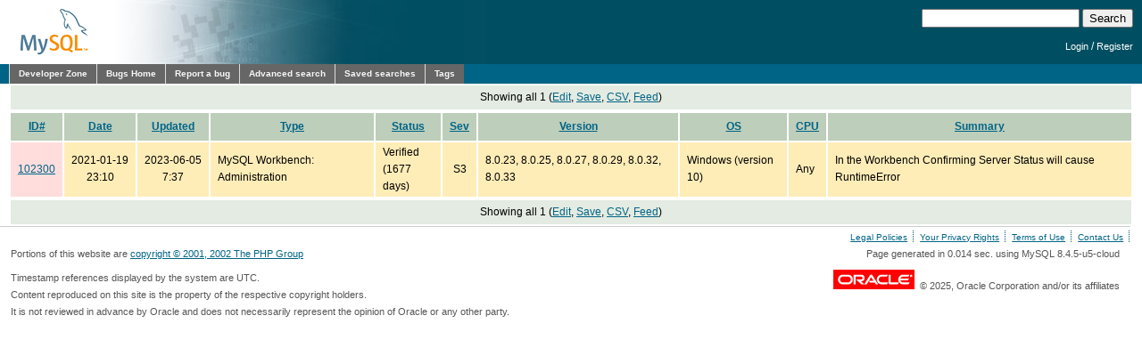

--- FILE ---
content_type: text/html; charset=utf-8
request_url: https://bugs.mysql.com/search.php?cmd=display&status=Active&mine=0&tags=In+the+Workbench&reorder_by=bug_type
body_size: 4315
content:
<!DOCTYPE html PUBLIC "-//W3C//DTD XHTML 1.0 Transitional//EN"
    "http://www.w3.org/TR/xhtml1/DTD/xhtml1-transitional.dtd">
<html xmlns="http://www.w3.org/1999/xhtml">
<head>
 <meta http-equiv="Content-Type" content="text/html; charset=utf-8" />
 <title>MySQL Bugs: Search</title>
 <link rel="shortcut icon" href="/favicon.ico" />
 <link rel="stylesheet" type="text/css" media="screen" href="/static/screen.css" />
 <link rel="stylesheet" type="text/css" href="/static/chosen/chosen.css" />
 <script type="text/javascript" src="/static/prototype.js"></script>
 <!-- script type="text/javascript" src="/static/chosen/event.simulate.js"></script -->
 <script type="text/javascript" src="/static/scriptaculous.js?load=builder,effects,dragdrop,controls,slider"></script>
<meta name="robots" content="noindex" />

                              <script>!function(e){var n="https://s.go-mpulse.net/boomerang/";if("False"=="True")e.BOOMR_config=e.BOOMR_config||{},e.BOOMR_config.PageParams=e.BOOMR_config.PageParams||{},e.BOOMR_config.PageParams.pci=!0,n="https://s2.go-mpulse.net/boomerang/";if(window.BOOMR_API_key="E6BB6-B37B4-898B7-F97BA-BBCDB",function(){function e(){if(!o){var e=document.createElement("script");e.id="boomr-scr-as",e.src=window.BOOMR.url,e.async=!0,i.parentNode.appendChild(e),o=!0}}function t(e){o=!0;var n,t,a,r,d=document,O=window;if(window.BOOMR.snippetMethod=e?"if":"i",t=function(e,n){var t=d.createElement("script");t.id=n||"boomr-if-as",t.src=window.BOOMR.url,BOOMR_lstart=(new Date).getTime(),e=e||d.body,e.appendChild(t)},!window.addEventListener&&window.attachEvent&&navigator.userAgent.match(/MSIE [67]\./))return window.BOOMR.snippetMethod="s",void t(i.parentNode,"boomr-async");a=document.createElement("IFRAME"),a.src="about:blank",a.title="",a.role="presentation",a.loading="eager",r=(a.frameElement||a).style,r.width=0,r.height=0,r.border=0,r.display="none",i.parentNode.appendChild(a);try{O=a.contentWindow,d=O.document.open()}catch(_){n=document.domain,a.src="javascript:var d=document.open();d.domain='"+n+"';void(0);",O=a.contentWindow,d=O.document.open()}if(n)d._boomrl=function(){this.domain=n,t()},d.write("<bo"+"dy onload='document._boomrl();'>");else if(O._boomrl=function(){t()},O.addEventListener)O.addEventListener("load",O._boomrl,!1);else if(O.attachEvent)O.attachEvent("onload",O._boomrl);d.close()}function a(e){window.BOOMR_onload=e&&e.timeStamp||(new Date).getTime()}if(!window.BOOMR||!window.BOOMR.version&&!window.BOOMR.snippetExecuted){window.BOOMR=window.BOOMR||{},window.BOOMR.snippetStart=(new Date).getTime(),window.BOOMR.snippetExecuted=!0,window.BOOMR.snippetVersion=12,window.BOOMR.url=n+"E6BB6-B37B4-898B7-F97BA-BBCDB";var i=document.currentScript||document.getElementsByTagName("script")[0],o=!1,r=document.createElement("link");if(r.relList&&"function"==typeof r.relList.supports&&r.relList.supports("preload")&&"as"in r)window.BOOMR.snippetMethod="p",r.href=window.BOOMR.url,r.rel="preload",r.as="script",r.addEventListener("load",e),r.addEventListener("error",function(){t(!0)}),setTimeout(function(){if(!o)t(!0)},3e3),BOOMR_lstart=(new Date).getTime(),i.parentNode.appendChild(r);else t(!1);if(window.addEventListener)window.addEventListener("load",a,!1);else if(window.attachEvent)window.attachEvent("onload",a)}}(),"".length>0)if(e&&"performance"in e&&e.performance&&"function"==typeof e.performance.setResourceTimingBufferSize)e.performance.setResourceTimingBufferSize();!function(){if(BOOMR=e.BOOMR||{},BOOMR.plugins=BOOMR.plugins||{},!BOOMR.plugins.AK){var n=""=="true"?1:0,t="",a="cj26gvqxhvvoq2i5aipa-f-0357d1968-clientnsv4-s.akamaihd.net",i="false"=="true"?2:1,o={"ak.v":"39","ak.cp":"1334304","ak.ai":parseInt("802521",10),"ak.ol":"0","ak.cr":9,"ak.ipv":4,"ak.proto":"h2","ak.rid":"214088d5","ak.r":45721,"ak.a2":n,"ak.m":"dscx","ak.n":"essl","ak.bpcip":"18.117.227.0","ak.cport":44294,"ak.gh":"23.33.25.20","ak.quicv":"","ak.tlsv":"tls1.3","ak.0rtt":"","ak.0rtt.ed":"","ak.csrc":"-","ak.acc":"","ak.t":"1763508766","ak.ak":"hOBiQwZUYzCg5VSAfCLimQ==[base64]/o6lCvV9Y=","ak.pv":"16","ak.dpoabenc":"","ak.tf":i};if(""!==t)o["ak.ruds"]=t;var r={i:!1,av:function(n){var t="http.initiator";if(n&&(!n[t]||"spa_hard"===n[t]))o["ak.feo"]=void 0!==e.aFeoApplied?1:0,BOOMR.addVar(o)},rv:function(){var e=["ak.bpcip","ak.cport","ak.cr","ak.csrc","ak.gh","ak.ipv","ak.m","ak.n","ak.ol","ak.proto","ak.quicv","ak.tlsv","ak.0rtt","ak.0rtt.ed","ak.r","ak.acc","ak.t","ak.tf"];BOOMR.removeVar(e)}};BOOMR.plugins.AK={akVars:o,akDNSPreFetchDomain:a,init:function(){if(!r.i){var e=BOOMR.subscribe;e("before_beacon",r.av,null,null),e("onbeacon",r.rv,null,null),r.i=!0}return this},is_complete:function(){return!0}}}}()}(window);</script></head>

<body class="dev bugs">
<div id="header">
 <div id="logo"><a href="http://dev.mysql.com/"><img src="/images/mysql_100x52-64.gif" width="100" height="52" border="0" alt="MySQL" /></a></div>
 <div id="searchandlogin">
  <div id="searchbox">
   <form action="/search.php" method="get">
    <input class="frm" type="text" name="search_for" size="20" maxlength="255" />
    <input class="submit2" type="submit" value="Search" />
   </form>
  </div>
  <div id="login">

   <p class="s"><a href="https://dev.mysql.com/auth/login/?dest=http%3A%2F%2Fbugs.mysql.com%2Fsearch.php%3Fcmd%3Ddisplay%26status%3DActive%26mine%3D0%26tags%3DIn%2Bthe%2BWorkbench%26reorder_by%3Dbug_type">Login</a> /
   <a href="https://dev.mysql.com/auth/register/">Register</a></p>
  </div>
 </div>
</div>
<div id="nav">
 <ul>
  <li><a href="http://dev.mysql.com/">Developer Zone</a></li>
  <li><a href="/">Bugs Home</a></li>
   <li><a href="/report.php">Report a bug</a></li>
  <li><a href="/search.php">Advanced search</a></li>
  <li><a href="/search-saved.php">Saved searches</a></li>
  <li><a href="/tags.php">Tags</a></li>
 </ul>
</div>

<br clear="both" />

<div id="content">
<table class="buglisttop" border="0" cellspacing="0" cellpadding="0">
<tr><td colspan="8" align="center">Showing all 1 (<a href="/search.php?status=Active&amp;order_by=bug_type&amp;direction=ASC&amp;mine=0&amp;tags=In+the+Workbench">Edit</a>, <a href="/search-save.php?status=Active&amp;order_by=bug_type&amp;direction=ASC&amp;mine=0&amp;tags=In+the+Workbench">Save</a>, <a href="/search-csv.php?status=Active&amp;order_by=bug_type&amp;direction=ASC&amp;mine=0&amp;tags=In+the+Workbench">CSV</a>, <a href="/rss.php?status=Active&amp;order_by=bug_type&amp;direction=ASC&amp;mine=0&amp;tags=In+the+Workbench">Feed</a>)</td></tr>
</table>
<table cellspacing="2" cellpadding="0" border="0" summary="bugs" class="buglist">
 <tr>
  <th><a href="/search.php?cmd=display&amp;status=Active&amp;order_by=bug_type&amp;direction=ASC&amp;mine=0&amp;tags=In+the+Workbench&amp;reorder_by=id">ID#</a></th>
  <th><a href="/search.php?cmd=display&amp;status=Active&amp;order_by=bug_type&amp;direction=ASC&amp;mine=0&amp;tags=In+the+Workbench&amp;reorder_by=date">Date</a></th>
  <th><a href="/search.php?cmd=display&amp;status=Active&amp;order_by=bug_type&amp;direction=ASC&amp;mine=0&amp;tags=In+the+Workbench&amp;reorder_by=mtime">Updated</a></th>
  <th><a href="/search.php?cmd=display&amp;status=Active&amp;order_by=bug_type&amp;direction=ASC&amp;mine=0&amp;tags=In+the+Workbench&amp;reorder_by=bug_type">Type</a></th>
  <th><a href="/search.php?cmd=display&amp;status=Active&amp;order_by=bug_type&amp;direction=ASC&amp;mine=0&amp;tags=In+the+Workbench&amp;reorder_by=status">Status</a></th>
  <th><a href="/search.php?cmd=display&amp;status=Active&amp;order_by=bug_type&amp;direction=ASC&amp;mine=0&amp;tags=In+the+Workbench&amp;reorder_by=severity" title="Severity">Sev</a></th>
  <th><a href="/search.php?cmd=display&amp;status=Active&amp;order_by=bug_type&amp;direction=ASC&amp;mine=0&amp;tags=In+the+Workbench&amp;reorder_by=php_version">Version</a></th>
  <th><a href="/search.php?cmd=display&amp;status=Active&amp;order_by=bug_type&amp;direction=ASC&amp;mine=0&amp;tags=In+the+Workbench&amp;reorder_by=os">OS</a></th>
  <th><a href="/search.php?cmd=display&amp;status=Active&amp;order_by=bug_type&amp;direction=ASC&amp;mine=0&amp;tags=In+the+Workbench&amp;reorder_by=cpu_arch">CPU</a></th>
  <th><a href="/search.php?cmd=display&amp;status=Active&amp;order_by=bug_type&amp;direction=ASC&amp;mine=0&amp;tags=In+the+Workbench&amp;reorder_by=sdesc">Summary</a></th>
 </tr>
<tr class="verified customer"><td class="id" align="center"><a href="bug.php?id=102300">102300</a></td><td align="center" nowrap="nowrap">2021-01-19<br />23:10</td><td align="center" nowrap="nowrap">2023-06-05<br />7:37</td><td>MySQL Workbench: Administration</td><td>Verified<br>(1677 days)</td><td align="center"><span title="S3 (Non-critical)">S3</span></td><td>8.0.23, 8.0.25, 8.0.27, 8.0.29, 8.0.32, 8.0.33</td><td>Windows (version 10)</td><td>Any</td><td>In the Workbench Confirming Server Status will cause RuntimeError</td>
</tr>
</table>
<table class="buglisttop" border="0" cellspacing="0" cellpadding="0">
<tr><td colspan="8" align="center">Showing all 1 (<a href="/search.php?status=Active&amp;order_by=bug_type&amp;direction=ASC&amp;mine=0&amp;tags=In+the+Workbench">Edit</a>, <a href="/search-save.php?status=Active&amp;order_by=bug_type&amp;direction=ASC&amp;mine=0&amp;tags=In+the+Workbench">Save</a>, <a href="/search-csv.php?status=Active&amp;order_by=bug_type&amp;direction=ASC&amp;mine=0&amp;tags=In+the+Workbench">CSV</a>, <a href="/rss.php?status=Active&amp;order_by=bug_type&amp;direction=ASC&amp;mine=0&amp;tags=In+the+Workbench">Feed</a>)</td></tr>
</table>
</div>
<script src="/static/chosen/chosen.proto.js" type="text/javascript"></script>
<script src="/static/misc.js" type="text/javascript"></script>
<script type="text/javascript">
  document.observe('dom:loaded', function(evt) {
    var config = {
      '.chzn-select'           : {},
      '.chzn-select-excl'      : {},
      '.chzn-select-max1'      : {max_selected_options:1},
      '.chzn-select-deselect'  : {allow_single_deselect:true},
      '.chzn-select-no-single' : {disable_search_threshold:10},
      '.chzn-select-no-results': {no_results_text: "Oops, nothing found!"},
      '.chzn-select-width'     : {width: "95%"}
    }
    var results = [];
    for (var selector in config) {
      var elements = $$(selector);
      for (var i = 0; i < elements.length; i++) {
        results.push(new Chosen(elements[i],config[selector]));
      }
    }

    // initialize (store initial state) selects with exclusive options
    var elements = $$('.chzn-select-excl');
    for (var i = 0; i < elements.length; i++) {
      my_init_select(elements[i]);
    }

    return results;
  });
</script>
<div id="footer">
 <ul style="float: right; list-style: none">
  <li><a href="http://www.mysql.com/about/legal/">Legal Policies</a></li>
  <li><a href="http://www.oracle.com/us/legal/privacy/index.htm">Your Privacy Rights</a></li>
  <li><a href="http://www.oracle.com/html/terms.html">Terms of Use</a></li>
  <li><a href="https://www.mysql.com/about/contact/">Contact Us</a></li>
 </ul>
 <br class="clear" />
 <p>Portions of this website are <a href="http://www.php.net/copyright.php">copyright &copy; 2001, 2002 The PHP Group</a></p>
 <p style="float: right">
Page generated in 0.014 sec. using MySQL 8.4.5-u5-cloud </p>
 <br class="clear" />
 <br style="line-height: 8px;" />
 <p style="float: left">Timestamp references displayed by the system are UTC.<br/>
  Content reproduced on this site is the property of the
  respective copyright holders.<br />It is not reviewed in advance
  by Oracle and does not necessarily represent the opinion of
  Oracle or any other party.</p>
 <p style="float: right"><a href="http://www.oracle.com/"><img src="/images/logo-oracle-red-91x22.gif" alt="Oracle" width="91" height="22" /></a>&nbsp;&nbsp;&copy; 2025, Oracle Corporation and/or its affiliates</p>
</div>
<!-- script type="text/javascript" src="http://www.mysql.com/common/js/s_code_remote.js"></script -->
</body>
</html>


--- FILE ---
content_type: application/javascript
request_url: https://bugs.mysql.com/static/chosen/chosen.proto.js
body_size: 8462
content:
/*!
Chosen, a Select Box Enhancer for jQuery and Prototype
by Patrick Filler for Harvest, http://getharvest.com

Version 1.8.3
Full source at https://github.com/harvesthq/chosen
Copyright (c) 2011-2018 Harvest http://getharvest.com

MIT License, https://github.com/harvesthq/chosen/blob/master/LICENSE.md
This file is generated by `grunt build`, do not edit it by hand.
*/

(function() {
  var AbstractChosen, SelectParser,
    bind = function(fn, me){ return function(){ return fn.apply(me, arguments); }; },
    extend = function(child, parent) { for (var key in parent) { if (hasProp.call(parent, key)) child[key] = parent[key]; } function ctor() { this.constructor = child; } ctor.prototype = parent.prototype; child.prototype = new ctor(); child.__super__ = parent.prototype; return child; },
    hasProp = {}.hasOwnProperty;

  SelectParser = (function() {
    function SelectParser() {
      this.options_index = 0;
      this.parsed = [];
    }

    SelectParser.prototype.add_node = function(child) {
      if (child.nodeName.toUpperCase() === "OPTGROUP") {
        return this.add_group(child);
      } else {
        return this.add_option(child);
      }
    };

    SelectParser.prototype.add_group = function(group) {
      var group_position, i, len, option, ref, results1;
      group_position = this.parsed.length;
      this.parsed.push({
        array_index: group_position,
        group: true,
        label: group.label,
        title: group.title ? group.title : void 0,
        children: 0,
        disabled: group.disabled,
        classes: group.className
      });
      ref = group.childNodes;
      results1 = [];
      for (i = 0, len = ref.length; i < len; i++) {
        option = ref[i];
        results1.push(this.add_option(option, group_position, group.disabled));
      }
      return results1;
    };

    SelectParser.prototype.add_option = function(option, group_position, group_disabled) {
      if (option.nodeName.toUpperCase() === "OPTION") {
        if (option.text !== "") {
          if (group_position != null) {
            this.parsed[group_position].children += 1;
          }
          this.parsed.push({
            array_index: this.parsed.length,
            options_index: this.options_index,
            value: option.value,
            text: option.text,
            html: option.innerHTML,
            title: option.title ? option.title : void 0,
            selected: option.selected,
            disabled: group_disabled === true ? group_disabled : option.disabled,
            group_array_index: group_position,
            group_label: group_position != null ? this.parsed[group_position].label : null,
            classes: option.className,
            style: option.style.cssText
          });
        } else {
          this.parsed.push({
            array_index: this.parsed.length,
            options_index: this.options_index,
            empty: true
          });
        }
        return this.options_index += 1;
      }
    };

    return SelectParser;

  })();

  SelectParser.select_to_array = function(select) {
    var child, i, len, parser, ref;
    parser = new SelectParser();
    ref = select.childNodes;
    for (i = 0, len = ref.length; i < len; i++) {
      child = ref[i];
      parser.add_node(child);
    }
    return parser.parsed;
  };

  AbstractChosen = (function() {
    function AbstractChosen(form_field, options1) {
      this.form_field = form_field;
      this.options = options1 != null ? options1 : {};
      this.label_click_handler = bind(this.label_click_handler, this);
      if (!AbstractChosen.browser_is_supported()) {
        return;
      }
      this.is_multiple = this.form_field.multiple;
      this.set_default_text();
      this.set_default_values();
      this.setup();
      this.set_up_html();
      this.register_observers();
      this.on_ready();
    }

    AbstractChosen.prototype.set_default_values = function() {
      this.click_test_action = (function(_this) {
        return function(evt) {
          return _this.test_active_click(evt);
        };
      })(this);
      this.activate_action = (function(_this) {
        return function(evt) {
          return _this.activate_field(evt);
        };
      })(this);
      this.active_field = false;
      this.mouse_on_container = false;
      this.results_showing = false;
      this.result_highlighted = null;
      this.is_rtl = this.options.rtl || /\bchosen-rtl\b/.test(this.form_field.className);
      this.allow_single_deselect = (this.options.allow_single_deselect != null) && (this.form_field.options[0] != null) && this.form_field.options[0].text === "" ? this.options.allow_single_deselect : false;
      this.disable_search_threshold = this.options.disable_search_threshold || 0;
      this.disable_search = this.options.disable_search || false;
      this.enable_split_word_search = this.options.enable_split_word_search != null ? this.options.enable_split_word_search : true;
      this.group_search = this.options.group_search != null ? this.options.group_search : true;
      this.search_contains = this.options.search_contains || false;
      this.single_backstroke_delete = this.options.single_backstroke_delete != null ? this.options.single_backstroke_delete : true;
      this.max_selected_options = this.options.max_selected_options || Infinity;
      this.inherit_select_classes = this.options.inherit_select_classes || false;
      this.display_selected_options = this.options.display_selected_options != null ? this.options.display_selected_options : true;
      this.display_disabled_options = this.options.display_disabled_options != null ? this.options.display_disabled_options : true;
      this.include_group_label_in_selected = this.options.include_group_label_in_selected || false;
      this.max_shown_results = this.options.max_shown_results || Number.POSITIVE_INFINITY;
      this.case_sensitive_search = this.options.case_sensitive_search || false;
      return this.hide_results_on_select = this.options.hide_results_on_select != null ? this.options.hide_results_on_select : true;
    };

    AbstractChosen.prototype.set_default_text = function() {
      if (this.form_field.getAttribute("data-placeholder")) {
        this.default_text = this.form_field.getAttribute("data-placeholder");
      } else if (this.is_multiple) {
        this.default_text = this.options.placeholder_text_multiple || this.options.placeholder_text || AbstractChosen.default_multiple_text;
      } else {
        this.default_text = this.options.placeholder_text_single || this.options.placeholder_text || AbstractChosen.default_single_text;
      }
      this.default_text = this.escape_html(this.default_text);
      return this.results_none_found = this.form_field.getAttribute("data-no_results_text") || this.options.no_results_text || AbstractChosen.default_no_result_text;
    };

    AbstractChosen.prototype.choice_label = function(item) {
      if (this.include_group_label_in_selected && (item.group_label != null)) {
        return "<b class='group-name'>" + item.group_label + "</b>" + item.html;
      } else {
        return item.html;
      }
    };

    AbstractChosen.prototype.mouse_enter = function() {
      return this.mouse_on_container = true;
    };

    AbstractChosen.prototype.mouse_leave = function() {
      return this.mouse_on_container = false;
    };

    AbstractChosen.prototype.input_focus = function(evt) {
      if (this.is_multiple) {
        if (!this.active_field) {
          return setTimeout(((function(_this) {
            return function() {
              return _this.container_mousedown();
            };
          })(this)), 50);
        }
      } else {
        if (!this.active_field) {
          return this.activate_field();
        }
      }
    };

    AbstractChosen.prototype.input_blur = function(evt) {
      if (!this.mouse_on_container) {
        this.active_field = false;
        return setTimeout(((function(_this) {
          return function() {
            return _this.blur_test();
          };
        })(this)), 100);
      }
    };

    AbstractChosen.prototype.label_click_handler = function(evt) {
      if (this.is_multiple) {
        return this.container_mousedown(evt);
      } else {
        return this.activate_field();
      }
    };

    AbstractChosen.prototype.results_option_build = function(options) {
      var content, data, data_content, i, len, ref, shown_results;
      content = '';
      shown_results = 0;
      ref = this.results_data;
      for (i = 0, len = ref.length; i < len; i++) {
        data = ref[i];
        data_content = '';
        if (data.group) {
          data_content = this.result_add_group(data);
        } else {
          data_content = this.result_add_option(data);
        }
        if (data_content !== '') {
          shown_results++;
          content += data_content;
        }
        if (options != null ? options.first : void 0) {
          if (data.selected && this.is_multiple) {
            this.choice_build(data);
          } else if (data.selected && !this.is_multiple) {
            this.single_set_selected_text(this.choice_label(data));
          }
        }
        if (shown_results >= this.max_shown_results) {
          break;
        }
      }
      return content;
    };

    AbstractChosen.prototype.result_add_option = function(option) {
      var classes, option_el;
      if (!option.search_match) {
        return '';
      }
      if (!this.include_option_in_results(option)) {
        return '';
      }
      classes = [];
      if (!option.disabled && !(option.selected && this.is_multiple)) {
        classes.push("active-result");
      }
      if (option.disabled && !(option.selected && this.is_multiple)) {
        classes.push("disabled-result");
      }
      if (option.selected) {
        classes.push("result-selected");
      }
      if (option.group_array_index != null) {
        classes.push("group-option");
      }
      if (option.classes !== "") {
        classes.push(option.classes);
      }
      option_el = document.createElement("li");
      option_el.className = classes.join(" ");
      option_el.style.cssText = option.style;
      option_el.setAttribute("data-option-array-index", option.array_index);
      option_el.innerHTML = option.highlighted_html || option.html;
      if (option.title) {
        option_el.title = option.title;
      }
      return this.outerHTML(option_el);
    };

    AbstractChosen.prototype.result_add_group = function(group) {
      var classes, group_el;
      if (!(group.search_match || group.group_match)) {
        return '';
      }
      if (!(group.active_options > 0)) {
        return '';
      }
      classes = [];
      classes.push("group-result");
      if (group.classes) {
        classes.push(group.classes);
      }
      group_el = document.createElement("li");
      group_el.className = classes.join(" ");
      group_el.innerHTML = group.highlighted_html || this.escape_html(group.label);
      if (group.title) {
        group_el.title = group.title;
      }
      return this.outerHTML(group_el);
    };

    AbstractChosen.prototype.results_update_field = function() {
      this.set_default_text();
      if (!this.is_multiple) {
        this.results_reset_cleanup();
      }
      this.result_clear_highlight();
      this.results_build();
      if (this.results_showing) {
        return this.winnow_results();
      }
    };

    AbstractChosen.prototype.reset_single_select_options = function() {
      var i, len, ref, result, results1;
      ref = this.results_data;
      results1 = [];
      for (i = 0, len = ref.length; i < len; i++) {
        result = ref[i];
        if (result.selected) {
          results1.push(result.selected = false);
        } else {
          results1.push(void 0);
        }
      }
      return results1;
    };

    AbstractChosen.prototype.results_toggle = function() {
      if (this.results_showing) {
        return this.results_hide();
      } else {
        return this.results_show();
      }
    };

    AbstractChosen.prototype.results_search = function(evt) {
      if (this.results_showing) {
        return this.winnow_results();
      } else {
        return this.results_show();
      }
    };

    AbstractChosen.prototype.winnow_results = function() {
      var escapedQuery, fix, i, len, option, prefix, query, ref, regex, results, results_group, search_match, startpos, suffix, text;
      this.no_results_clear();
      results = 0;
      query = this.get_search_text();
      escapedQuery = query.replace(/[-[\]{}()*+?.,\\^$|#\s]/g, "\\$&");
      regex = this.get_search_regex(escapedQuery);
      ref = this.results_data;
      for (i = 0, len = ref.length; i < len; i++) {
        option = ref[i];
        option.search_match = false;
        results_group = null;
        search_match = null;
        option.highlighted_html = '';
        if (this.include_option_in_results(option)) {
          if (option.group) {
            option.group_match = false;
            option.active_options = 0;
          }
          if ((option.group_array_index != null) && this.results_data[option.group_array_index]) {
            results_group = this.results_data[option.group_array_index];
            if (results_group.active_options === 0 && results_group.search_match) {
              results += 1;
            }
            results_group.active_options += 1;
          }
          text = option.group ? option.label : option.text;
          if (!(option.group && !this.group_search)) {
            search_match = this.search_string_match(text, regex);
            option.search_match = search_match != null;
            if (option.search_match && !option.group) {
              results += 1;
            }
            if (option.search_match) {
              if (query.length) {
                startpos = search_match.index;
                prefix = text.slice(0, startpos);
                fix = text.slice(startpos, startpos + query.length);
                suffix = text.slice(startpos + query.length);
                option.highlighted_html = (this.escape_html(prefix)) + "<em>" + (this.escape_html(fix)) + "</em>" + (this.escape_html(suffix));
              }
              if (results_group != null) {
                results_group.group_match = true;
              }
            } else if ((option.group_array_index != null) && this.results_data[option.group_array_index].search_match) {
              option.search_match = true;
            }
          }
        }
      }
      this.result_clear_highlight();
      if (results < 1 && query.length) {
        this.update_results_content("");
        return this.no_results(query);
      } else {
        this.update_results_content(this.results_option_build());
        return this.winnow_results_set_highlight();
      }
    };

    AbstractChosen.prototype.get_search_regex = function(escaped_search_string) {
      var regex_flag, regex_string;
      regex_string = this.search_contains ? escaped_search_string : "(^|\\s|\\b)" + escaped_search_string + "[^\\s]*";
      if (!(this.enable_split_word_search || this.search_contains)) {
        regex_string = "^" + regex_string;
      }
      regex_flag = this.case_sensitive_search ? "" : "i";
      return new RegExp(regex_string, regex_flag);
    };

    AbstractChosen.prototype.search_string_match = function(search_string, regex) {
      var match;
      match = regex.exec(search_string);
      if (!this.search_contains && (match != null ? match[1] : void 0)) {
        match.index += 1;
      }
      return match;
    };

    AbstractChosen.prototype.choices_count = function() {
      var i, len, option, ref;
      if (this.selected_option_count != null) {
        return this.selected_option_count;
      }
      this.selected_option_count = 0;
      ref = this.form_field.options;
      for (i = 0, len = ref.length; i < len; i++) {
        option = ref[i];
        if (option.selected) {
          this.selected_option_count += 1;
        }
      }
      return this.selected_option_count;
    };

    AbstractChosen.prototype.choices_click = function(evt) {
      evt.preventDefault();
      this.activate_field();
      if (!(this.results_showing || this.is_disabled)) {
        return this.results_show();
      }
    };

    AbstractChosen.prototype.keydown_checker = function(evt) {
      var ref, stroke;
      stroke = (ref = evt.which) != null ? ref : evt.keyCode;
      this.search_field_scale();
      if (stroke !== 8 && this.pending_backstroke) {
        this.clear_backstroke();
      }
      switch (stroke) {
        case 8:
          this.backstroke_length = this.get_search_field_value().length;
          break;
        case 9:
          if (this.results_showing && !this.is_multiple) {
            this.result_select(evt);
          }
          this.mouse_on_container = false;
          break;
        case 13:
          if (this.results_showing) {
            evt.preventDefault();
          }
          break;
        case 27:
          if (this.results_showing) {
            evt.preventDefault();
          }
          break;
        case 32:
          if (this.disable_search) {
            evt.preventDefault();
          }
          break;
        case 38:
          evt.preventDefault();
          this.keyup_arrow();
          break;
        case 40:
          evt.preventDefault();
          this.keydown_arrow();
          break;
      }
    };

    AbstractChosen.prototype.keyup_checker = function(evt) {
      var ref, stroke;
      stroke = (ref = evt.which) != null ? ref : evt.keyCode;
      this.search_field_scale();
      switch (stroke) {
        case 8:
          if (this.is_multiple && this.backstroke_length < 1 && this.choices_count() > 0) {
            this.keydown_backstroke();
          } else if (!this.pending_backstroke) {
            this.result_clear_highlight();
            this.results_search();
          }
          break;
        case 13:
          evt.preventDefault();
          if (this.results_showing) {
            this.result_select(evt);
          }
          break;
        case 27:
          if (this.results_showing) {
            this.results_hide();
          }
          break;
        case 9:
        case 16:
        case 17:
        case 18:
        case 38:
        case 40:
        case 91:
          break;
        default:
          this.results_search();
          break;
      }
    };

    AbstractChosen.prototype.clipboard_event_checker = function(evt) {
      if (this.is_disabled) {
        return;
      }
      return setTimeout(((function(_this) {
        return function() {
          return _this.results_search();
        };
      })(this)), 50);
    };

    AbstractChosen.prototype.container_width = function() {
      if (this.options.width != null) {
        return this.options.width;
      } else {
        return this.form_field.offsetWidth + "px";
      }
    };

    AbstractChosen.prototype.include_option_in_results = function(option) {
      if (this.is_multiple && (!this.display_selected_options && option.selected)) {
        return false;
      }
      if (!this.display_disabled_options && option.disabled) {
        return false;
      }
      if (option.empty) {
        return false;
      }
      return true;
    };

    AbstractChosen.prototype.search_results_touchstart = function(evt) {
      this.touch_started = true;
      return this.search_results_mouseover(evt);
    };

    AbstractChosen.prototype.search_results_touchmove = function(evt) {
      this.touch_started = false;
      return this.search_results_mouseout(evt);
    };

    AbstractChosen.prototype.search_results_touchend = function(evt) {
      if (this.touch_started) {
        return this.search_results_mouseup(evt);
      }
    };

    AbstractChosen.prototype.outerHTML = function(element) {
      var tmp;
      if (element.outerHTML) {
        return element.outerHTML;
      }
      tmp = document.createElement("div");
      tmp.appendChild(element);
      return tmp.innerHTML;
    };

    AbstractChosen.prototype.get_single_html = function() {
      return "<a class=\"chosen-single chosen-default\">\n  <input class=\"chosen-search-input\" type=\"text\" autocomplete=\"off\" />\n  <span>" + this.default_text + "</span>\n  <div><b></b></div>\n</a>\n<div class=\"chosen-drop\">\n  <div class=\"chosen-search\">\n  </div>\n  <ul class=\"chosen-results\"></ul>\n</div>";
    };

    AbstractChosen.prototype.get_multi_html = function() {
      return "<ul class=\"chosen-choices\">\n  <li class=\"search-field\">\n    <input class=\"chosen-search-input\" type=\"text\" autocomplete=\"off\" value=\"" + this.default_text + "\" />\n  </li>\n</ul>\n<div class=\"chosen-drop\">\n  <ul class=\"chosen-results\"></ul>\n</div>";
    };

    AbstractChosen.prototype.get_no_results_html = function(terms) {
      return "<li class=\"no-results\">\n  " + this.results_none_found + " <span>" + (this.escape_html(terms)) + "</span>\n</li>";
    };

    AbstractChosen.browser_is_supported = function() {
      if ("Microsoft Internet Explorer" === window.navigator.appName) {
        return document.documentMode >= 8;
      }
      if (/iP(od|hone)/i.test(window.navigator.userAgent) || /IEMobile/i.test(window.navigator.userAgent) || /Windows Phone/i.test(window.navigator.userAgent) || /BlackBerry/i.test(window.navigator.userAgent) || /BB10/i.test(window.navigator.userAgent) || /Android.*Mobile/i.test(window.navigator.userAgent)) {
        return false;
      }
      return true;
    };

    AbstractChosen.default_multiple_text = "Select Some Options";

    AbstractChosen.default_single_text = "Select an Option";

    AbstractChosen.default_no_result_text = "No results match";

    return AbstractChosen;

  })();

  this.Chosen = (function(superClass) {
    var triggerHtmlEvent;

    extend(Chosen, superClass);

    function Chosen() {
      return Chosen.__super__.constructor.apply(this, arguments);
    }

    Chosen.prototype.setup = function() {
      return this.current_selectedIndex = this.form_field.selectedIndex;
    };

    Chosen.prototype.set_up_html = function() {
      var container_classes, container_props;
      container_classes = ["chosen-container"];
      container_classes.push("chosen-container-" + (this.is_multiple ? "multi" : "single"));
      if (this.inherit_select_classes && this.form_field.className) {
        container_classes.push(this.form_field.className);
      }
      if (this.is_rtl) {
        container_classes.push("chosen-rtl");
      }
      container_props = {
        'class': container_classes.join(' '),
        'title': this.form_field.title
      };
      if (this.form_field.id.length) {
        container_props.id = this.form_field.id.replace(/[^\w]/g, '_') + "_chosen";
      }
      this.container = new Element('div', container_props);
      this.container.setStyle({
        width: this.container_width()
      });
      if (this.is_multiple) {
        this.container.update(this.get_multi_html());
      } else {
        this.container.update(this.get_single_html());
      }
      this.form_field.hide().insert({
        after: this.container
      });
      this.dropdown = this.container.down('div.chosen-drop');
      this.search_field = this.container.down('input');
      this.search_results = this.container.down('ul.chosen-results');
      this.search_field_scale();
      this.search_no_results = this.container.down('li.no-results');
      if (this.is_multiple) {
        this.search_choices = this.container.down('ul.chosen-choices');
        this.search_container = this.container.down('li.search-field');
      } else {
        this.search_container = this.container.down('div.chosen-search');
        this.selected_item = this.container.down('.chosen-single');
      }
      this.results_build();
      this.set_tab_index();
      return this.set_label_behavior();
    };

    Chosen.prototype.on_ready = function() {
      return this.form_field.fire("chosen:ready", {
        chosen: this
      });
    };

    Chosen.prototype.register_observers = function() {
      this.container.observe("touchstart", (function(_this) {
        return function(evt) {
          return _this.container_mousedown(evt);
        };
      })(this));
      this.container.observe("touchend", (function(_this) {
        return function(evt) {
          return _this.container_mouseup(evt);
        };
      })(this));
      this.container.observe("mousedown", (function(_this) {
        return function(evt) {
          return _this.container_mousedown(evt);
        };
      })(this));
      this.container.observe("mouseup", (function(_this) {
        return function(evt) {
          return _this.container_mouseup(evt);
        };
      })(this));
      this.container.observe("mouseenter", (function(_this) {
        return function(evt) {
          return _this.mouse_enter(evt);
        };
      })(this));
      this.container.observe("mouseleave", (function(_this) {
        return function(evt) {
          return _this.mouse_leave(evt);
        };
      })(this));
      this.search_results.observe("mouseup", (function(_this) {
        return function(evt) {
          return _this.search_results_mouseup(evt);
        };
      })(this));
      this.search_results.observe("mouseover", (function(_this) {
        return function(evt) {
          return _this.search_results_mouseover(evt);
        };
      })(this));
      this.search_results.observe("mouseout", (function(_this) {
        return function(evt) {
          return _this.search_results_mouseout(evt);
        };
      })(this));
      this.search_results.observe("mousewheel", (function(_this) {
        return function(evt) {
          return _this.search_results_mousewheel(evt);
        };
      })(this));
      this.search_results.observe("DOMMouseScroll", (function(_this) {
        return function(evt) {
          return _this.search_results_mousewheel(evt);
        };
      })(this));
      this.search_results.observe("touchstart", (function(_this) {
        return function(evt) {
          return _this.search_results_touchstart(evt);
        };
      })(this));
      this.search_results.observe("touchmove", (function(_this) {
        return function(evt) {
          return _this.search_results_touchmove(evt);
        };
      })(this));
      this.search_results.observe("touchend", (function(_this) {
        return function(evt) {
          return _this.search_results_touchend(evt);
        };
      })(this));
      this.form_field.observe("chosen:updated", (function(_this) {
        return function(evt) {
          return _this.results_update_field(evt);
        };
      })(this));
      this.form_field.observe("chosen:activate", (function(_this) {
        return function(evt) {
          return _this.activate_field(evt);
        };
      })(this));
      this.form_field.observe("chosen:open", (function(_this) {
        return function(evt) {
          return _this.container_mousedown(evt);
        };
      })(this));
      this.form_field.observe("chosen:close", (function(_this) {
        return function(evt) {
          return _this.close_field(evt);
        };
      })(this));
      this.search_field.observe("blur", (function(_this) {
        return function(evt) {
          return _this.input_blur(evt);
        };
      })(this));
      this.search_field.observe("keyup", (function(_this) {
        return function(evt) {
          return _this.keyup_checker(evt);
        };
      })(this));
      this.search_field.observe("keydown", (function(_this) {
        return function(evt) {
          return _this.keydown_checker(evt);
        };
      })(this));
      this.search_field.observe("focus", (function(_this) {
        return function(evt) {
          return _this.input_focus(evt);
        };
      })(this));
      this.search_field.observe("cut", (function(_this) {
        return function(evt) {
          return _this.clipboard_event_checker(evt);
        };
      })(this));
      this.search_field.observe("paste", (function(_this) {
        return function(evt) {
          return _this.clipboard_event_checker(evt);
        };
      })(this));
      if (this.is_multiple) {
        return this.search_choices.observe("click", (function(_this) {
          return function(evt) {
            return _this.choices_click(evt);
          };
        })(this));
      } else {
        return this.container.observe("click", (function(_this) {
          return function(evt) {
            return evt.preventDefault();
          };
        })(this));
      }
    };

    Chosen.prototype.destroy = function() {
      var event, i, len, ref;
      this.container.ownerDocument.stopObserving("click", this.click_test_action);
      ref = ['chosen:updated', 'chosen:activate', 'chosen:open', 'chosen:close'];
      for (i = 0, len = ref.length; i < len; i++) {
        event = ref[i];
        this.form_field.stopObserving(event);
      }
      this.container.stopObserving();
      this.search_results.stopObserving();
      this.search_field.stopObserving();
      if (this.form_field_label != null) {
        this.form_field_label.stopObserving();
      }
      if (this.is_multiple) {
        this.search_choices.stopObserving();
        this.container.select(".search-choice-close").each(function(choice) {
          return choice.stopObserving();
        });
      } else {
        this.selected_item.stopObserving();
      }
      if (this.search_field.tabIndex) {
        this.form_field.tabIndex = this.search_field.tabIndex;
      }
      this.container.remove();
      return this.form_field.show();
    };

    Chosen.prototype.search_field_disabled = function() {
      var ref;
      this.is_disabled = this.form_field.disabled || ((ref = this.form_field.up('fieldset')) != null ? ref.disabled : void 0) || false;
      if (this.is_disabled) {
        this.container.addClassName('chosen-disabled');
      } else {
        this.container.removeClassName('chosen-disabled');
      }
      this.search_field.disabled = this.is_disabled;
      if (!this.is_multiple) {
        this.selected_item.stopObserving('focus', this.activate_field);
      }
      if (this.is_disabled) {
        return this.close_field();
      } else if (!this.is_multiple) {
        return this.selected_item.observe('focus', this.activate_field);
      }
    };

    Chosen.prototype.container_mousedown = function(evt) {
      var ref;
      if (this.is_disabled) {
        return;
      }
      if (evt && ((ref = evt.type) === 'mousedown' || ref === 'touchstart') && !this.results_showing) {
        evt.preventDefault();
      }
      if (!((evt != null) && evt.target.hasClassName("search-choice-close"))) {
        if (!this.active_field) {
          if (this.is_multiple) {
            this.search_field.clear();
          }
          this.container.ownerDocument.observe("click", this.click_test_action);
          this.results_show();
        } else if (!this.is_multiple && evt && (evt.target === this.selected_item || evt.target.up("a.chosen-single"))) {
          this.results_toggle();
        }
        return this.activate_field();
      }
    };

    Chosen.prototype.container_mouseup = function(evt) {
      if (evt.target.nodeName === "ABBR" && !this.is_disabled) {
        return this.results_reset(evt);
      }
    };

    Chosen.prototype.search_results_mousewheel = function(evt) {
      var delta;
      delta = evt.deltaY || -evt.wheelDelta || evt.detail;
      if (delta != null) {
        evt.preventDefault();
        if (evt.type === 'DOMMouseScroll') {
          delta = delta * 40;
        }
        return this.search_results.scrollTop = delta + this.search_results.scrollTop;
      }
    };

    Chosen.prototype.blur_test = function(evt) {
      if (!this.active_field && this.container.hasClassName("chosen-container-active")) {
        return this.close_field();
      }
    };

    Chosen.prototype.close_field = function() {
      this.container.ownerDocument.stopObserving("click", this.click_test_action);
      this.active_field = false;
      this.results_hide();
      this.container.removeClassName("chosen-container-active");
      this.clear_backstroke();
      this.show_search_field_default();
      this.search_field_scale();
      return this.search_field.blur();
    };

    Chosen.prototype.activate_field = function() {
      if (this.is_disabled) {
        return;
      }
      this.container.addClassName("chosen-container-active");
      this.active_field = true;
      this.search_field.value = this.get_search_field_value();
      return this.search_field.focus();
    };

    Chosen.prototype.test_active_click = function(evt) {
      if (evt.target.up('.chosen-container') === this.container) {
        return this.active_field = true;
      } else {
        return this.close_field();
      }
    };

    Chosen.prototype.results_build = function() {
      this.parsing = true;
      this.selected_option_count = null;
      this.results_data = SelectParser.select_to_array(this.form_field);
      if (this.is_multiple) {
        this.search_choices.select("li.search-choice").invoke("remove");
      } else if (!this.is_multiple) {
        this.single_set_selected_text();
        if (this.disable_search || this.form_field.options.length <= this.disable_search_threshold) {
          this.search_field.readOnly = true;
          this.container.addClassName("chosen-container-single-nosearch");
        } else {
          this.search_field.readOnly = false;
          this.container.removeClassName("chosen-container-single-nosearch");
        }
      }
      this.update_results_content(this.results_option_build({
        first: true
      }));
      this.search_field_disabled();
      this.show_search_field_default();
      this.search_field_scale();
      return this.parsing = false;
    };

    Chosen.prototype.result_do_highlight = function(el) {
      var high_bottom, high_top, maxHeight, visible_bottom, visible_top;
      this.result_clear_highlight();
      this.result_highlight = el;
      this.result_highlight.addClassName("highlighted");
      maxHeight = parseInt(this.search_results.getStyle('maxHeight'), 10);
      visible_top = this.search_results.scrollTop;
      visible_bottom = maxHeight + visible_top;
      high_top = this.result_highlight.positionedOffset().top;
      high_bottom = high_top + this.result_highlight.getHeight();
      if (high_bottom >= visible_bottom) {
        return this.search_results.scrollTop = (high_bottom - maxHeight) > 0 ? high_bottom - maxHeight : 0;
      } else if (high_top < visible_top) {
        return this.search_results.scrollTop = high_top;
      }
    };

    Chosen.prototype.result_clear_highlight = function() {
      if (this.result_highlight) {
        this.result_highlight.removeClassName('highlighted');
      }
      return this.result_highlight = null;
    };

    Chosen.prototype.results_show = function() {
      if (this.is_multiple && this.max_selected_options <= this.choices_count()) {
        this.form_field.fire("chosen:maxselected", {
          chosen: this
        });
        return false;
      }
      if (!this.is_multiple) {
        this.search_container.insert(this.search_field);
      }
      this.container.addClassName("chosen-with-drop");
      this.results_showing = true;
      this.search_field.focus();
      this.search_field.value = this.get_search_field_value();
      this.winnow_results();
      return this.form_field.fire("chosen:showing_dropdown", {
        chosen: this
      });
    };

    Chosen.prototype.update_results_content = function(content) {
      return this.search_results.update(content);
    };

    Chosen.prototype.results_hide = function() {
      if (this.results_showing) {
        this.result_clear_highlight();
        if (!this.is_multiple) {
          this.selected_item.insert({
            top: this.search_field
          });
          this.search_field.focus();
        }
        this.container.removeClassName("chosen-with-drop");
        this.form_field.fire("chosen:hiding_dropdown", {
          chosen: this
        });
      }
      return this.results_showing = false;
    };

    Chosen.prototype.set_tab_index = function(el) {
      var ti;
      if (this.form_field.tabIndex) {
        ti = this.form_field.tabIndex;
        this.form_field.tabIndex = -1;
        return this.search_field.tabIndex = ti;
      }
    };

    Chosen.prototype.set_label_behavior = function() {
      this.form_field_label = this.form_field.up("label");
      if (this.form_field_label == null) {
        this.form_field_label = $$("label[for='" + this.form_field.id + "']").first();
      }
      if (this.form_field_label != null) {
        return this.form_field_label.observe("click", this.label_click_handler);
      }
    };

    Chosen.prototype.show_search_field_default = function() {
      if (this.is_multiple && this.choices_count() < 1 && !this.active_field) {
        this.search_field.value = this.default_text;
        return this.search_field.addClassName("default");
      } else {
        this.search_field.value = "";
        return this.search_field.removeClassName("default");
      }
    };

    Chosen.prototype.search_results_mouseup = function(evt) {
      var target;
      target = evt.target.hasClassName("active-result") ? evt.target : evt.target.up(".active-result");
      if (target) {
        this.result_highlight = target;
        this.result_select(evt);
        return this.search_field.focus();
      }
    };

    Chosen.prototype.search_results_mouseover = function(evt) {
      var target;
      target = evt.target.hasClassName("active-result") ? evt.target : evt.target.up(".active-result");
      if (target) {
        return this.result_do_highlight(target);
      }
    };

    Chosen.prototype.search_results_mouseout = function(evt) {
      if (evt.target.hasClassName('active-result') || evt.target.up('.active-result')) {
        return this.result_clear_highlight();
      }
    };

    Chosen.prototype.choice_build = function(item) {
      var choice, close_link;
      choice = new Element('li', {
        "class": "search-choice"
      }).update("<span>" + (this.choice_label(item)) + "</span>");
      if (item.disabled) {
        choice.addClassName('search-choice-disabled');
      } else {
        close_link = new Element('a', {
          href: '#',
          "class": 'search-choice-close',
          rel: item.array_index
        });
        close_link.observe("click", (function(_this) {
          return function(evt) {
            return _this.choice_destroy_link_click(evt);
          };
        })(this));
        choice.insert(close_link);
      }
      return this.search_container.insert({
        before: choice
      });
    };

    Chosen.prototype.choice_destroy_link_click = function(evt) {
      evt.preventDefault();
      evt.stopPropagation();
      if (!this.is_disabled) {
        return this.choice_destroy(evt.target);
      }
    };

    Chosen.prototype.choice_destroy = function(link) {
      if (this.result_deselect(link.readAttribute("rel"))) {
        if (this.active_field) {
          this.search_field.focus();
        } else {
          this.show_search_field_default();
        }
        if (this.is_multiple && this.choices_count() > 0 && this.get_search_field_value().length < 1) {
          this.results_hide();
        }
        link.up('li').remove();
        return this.search_field_scale();
      }
    };

    Chosen.prototype.results_reset = function() {
      this.reset_single_select_options();
      this.form_field.options[0].selected = true;
      this.single_set_selected_text();
      this.show_search_field_default();
      this.results_reset_cleanup();
      this.trigger_form_field_change();
      if (this.active_field) {
        return this.results_hide();
      }
    };

    Chosen.prototype.results_reset_cleanup = function() {
      var deselect_trigger;
      this.current_selectedIndex = this.form_field.selectedIndex;
      deselect_trigger = this.selected_item.down("abbr");
      if (deselect_trigger) {
        return deselect_trigger.remove();
      }
    };

    Chosen.prototype.result_select = function(evt) {
      var high, item;
      if (this.result_highlight) {
        high = this.result_highlight;
        this.result_clear_highlight();
        if (this.is_multiple && this.max_selected_options <= this.choices_count()) {
          this.form_field.fire("chosen:maxselected", {
            chosen: this
          });
          return false;
        }
        if (this.is_multiple) {
          high.removeClassName("active-result");
        } else {
          this.reset_single_select_options();
        }
        high.addClassName("result-selected");
        item = this.results_data[high.getAttribute("data-option-array-index")];
        item.selected = true;
        this.form_field.options[item.options_index].selected = true;
        this.selected_option_count = null;
        this.search_field.value = "";
        if (this.is_multiple) {
          this.choice_build(item);
        } else {
          this.single_set_selected_text(this.choice_label(item));
        }
        if (this.is_multiple && (!this.hide_results_on_select || (evt.metaKey || evt.ctrlKey))) {
          this.winnow_results();
        } else {
          this.results_hide();
          this.show_search_field_default();
        }
        if (this.is_multiple || this.form_field.selectedIndex !== this.current_selectedIndex) {
          this.trigger_form_field_change();
        }
        this.current_selectedIndex = this.form_field.selectedIndex;
        evt.preventDefault();
        return this.search_field_scale();
      }
    };

    Chosen.prototype.single_set_selected_text = function(text) {
      if (text == null) {
        text = this.default_text;
      }
      if (text === this.default_text) {
        this.selected_item.addClassName("chosen-default");
      } else {
        this.single_deselect_control_build();
        this.selected_item.removeClassName("chosen-default");
      }
      return this.selected_item.down("span").update(text);
    };

    Chosen.prototype.result_deselect = function(pos) {
      var result_data;
      result_data = this.results_data[pos];
      if (!this.form_field.options[result_data.options_index].disabled) {
        result_data.selected = false;
        this.form_field.options[result_data.options_index].selected = false;
        this.selected_option_count = null;
        this.result_clear_highlight();
        if (this.results_showing) {
          this.winnow_results();
        }
        this.trigger_form_field_change();
        this.search_field_scale();
        return true;
      } else {
        return false;
      }
    };

    Chosen.prototype.single_deselect_control_build = function() {
      if (!this.allow_single_deselect) {
        return;
      }
      if (!this.selected_item.down("abbr")) {
        this.selected_item.down("span").insert({
          after: "<abbr class=\"search-choice-close\"></abbr>"
        });
      }
      return this.selected_item.addClassName("chosen-single-with-deselect");
    };

    Chosen.prototype.get_search_field_value = function() {
      return this.search_field.value;
    };

    Chosen.prototype.get_search_text = function() {
      return this.get_search_field_value().strip();
    };

    Chosen.prototype.escape_html = function(text) {
      return text.escapeHTML();
    };

    Chosen.prototype.winnow_results_set_highlight = function() {
      var do_high;
      if (!this.is_multiple) {
        do_high = this.search_results.down(".result-selected.active-result");
      }
      if (do_high == null) {
        do_high = this.search_results.down(".active-result");
      }
      if (do_high != null) {
        return this.result_do_highlight(do_high);
      }
    };

    Chosen.prototype.no_results = function(terms) {
      this.search_results.insert(this.get_no_results_html(terms));
      return this.form_field.fire("chosen:no_results", {
        chosen: this
      });
    };

    Chosen.prototype.no_results_clear = function() {
      var nr, results1;
      nr = null;
      results1 = [];
      while (nr = this.search_results.down(".no-results")) {
        results1.push(nr.remove());
      }
      return results1;
    };

    Chosen.prototype.keydown_arrow = function() {
      var next_sib;
      if (this.results_showing && this.result_highlight) {
        next_sib = this.result_highlight.next('.active-result');
        if (next_sib) {
          return this.result_do_highlight(next_sib);
        }
      } else {
        return this.results_show();
      }
    };

    Chosen.prototype.keyup_arrow = function() {
      var actives, prevs, sibs;
      if (!this.results_showing && !this.is_multiple) {
        return this.results_show();
      } else if (this.result_highlight) {
        sibs = this.result_highlight.previousSiblings();
        actives = this.search_results.select("li.active-result");
        prevs = sibs.intersect(actives);
        if (prevs.length) {
          return this.result_do_highlight(prevs.first());
        } else {
          if (this.choices_count() > 0) {
            this.results_hide();
          }
          return this.result_clear_highlight();
        }
      }
    };

    Chosen.prototype.keydown_backstroke = function() {
      var next_available_destroy;
      if (this.pending_backstroke) {
        this.choice_destroy(this.pending_backstroke.down("a"));
        return this.clear_backstroke();
      } else {
        next_available_destroy = this.search_container.siblings().last();
        if (next_available_destroy && next_available_destroy.hasClassName("search-choice") && !next_available_destroy.hasClassName("search-choice-disabled")) {
          this.pending_backstroke = next_available_destroy;
          if (this.pending_backstroke) {
            this.pending_backstroke.addClassName("search-choice-focus");
          }
          if (this.single_backstroke_delete) {
            return this.keydown_backstroke();
          } else {
            return this.pending_backstroke.addClassName("search-choice-focus");
          }
        }
      }
    };

    Chosen.prototype.clear_backstroke = function() {
      if (this.pending_backstroke) {
        this.pending_backstroke.removeClassName("search-choice-focus");
      }
      return this.pending_backstroke = null;
    };

    Chosen.prototype.search_field_scale = function() {
      var container_width, div, i, len, style, style_block, styles, width;
      if (!this.is_multiple) {
        return;
      }
      style_block = {
        position: 'absolute',
        left: '-1000px',
        top: '-1000px',
        display: 'none',
        whiteSpace: 'pre'
      };
      styles = ['fontSize', 'fontStyle', 'fontWeight', 'fontFamily', 'lineHeight', 'textTransform', 'letterSpacing'];
      for (i = 0, len = styles.length; i < len; i++) {
        style = styles[i];
        style_block[style] = this.search_field.getStyle(style);
      }
      div = new Element('div').update(this.escape_html(this.get_search_field_value()));
      div.setStyle(style_block);
      document.body.appendChild(div);
      width = div.measure('width') + 25;
      div.remove();
      if (container_width = this.container.getWidth()) {
        width = Math.min(container_width - 10, width);
      }
      return this.search_field.setStyle({
        width: width + 'px'
      });
    };

    Chosen.prototype.trigger_form_field_change = function() {
      triggerHtmlEvent(this.form_field, 'input');
      return triggerHtmlEvent(this.form_field, 'change');
    };

    triggerHtmlEvent = function(element, eventType) {
      var error, evt;
      if (element.dispatchEvent) {
        try {
          evt = new Event(eventType, {
            bubbles: true,
            cancelable: true
          });
        } catch (error) {
          evt = document.createEvent('HTMLEvents');
          evt.initEvent(eventType, true, true);
        }
        return element.dispatchEvent(evt);
      } else {
        return element.fireEvent("on" + eventType, document.createEventObject());
      }
    };

    return Chosen;

  })(AbstractChosen);

}).call(this);
